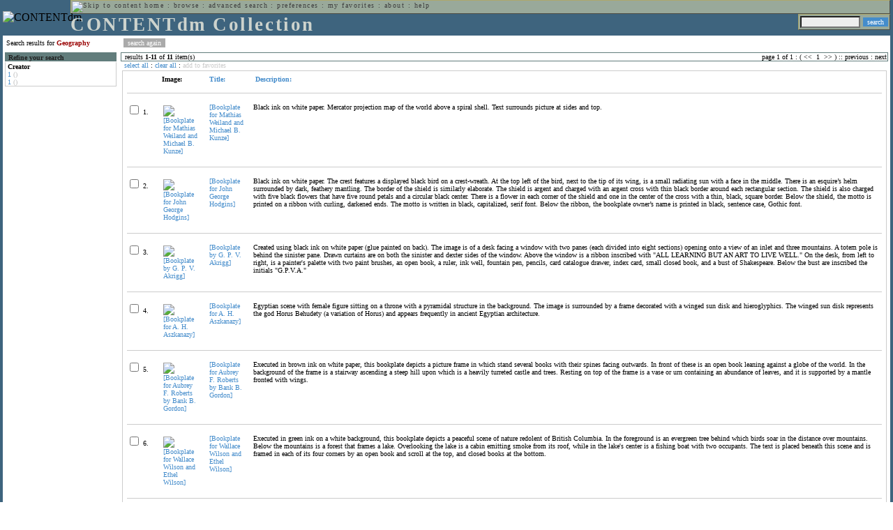

--- FILE ---
content_type: text/html; charset=UTF-8
request_url: http://cdmbackend.library.ubc.ca/cdm4/results.php?CISOOP1=any&CISOFIELD1=CISOSEARCHALL&CISOROOT=/bookplate&CISOBOX1=Geography&CISOSORT=descri%7Cf
body_size: 49254
content:

<!--   
CONTENTdm Version 5.2
(c) OCLC 2009. All Rights Reserved.
//-->



<!-- http://127.0.0.1:17779/!/search?query=+%28ft%3AGeography%29 and (za:f3 or za:"3.22.169.20")&group=$group.pa.cp<ITEM><DB>$pa</DB><KEY>$cp</KEY><SORT>$sort$same.ci.cp.b0</SORT></ITEM>&collection=/bookplate/&suggest=0&facet=1&maxfacet=10&rsum=b5:&facetinitial=b5:&rankboost=&proximity=strict&priority=normal&unanchoredphrases=1&maxres=20&firstres=0&rform=/!/null.htm //-->

<!DOCTYPE html PUBLIC "-//W3C//DTD XHTML 1.0 Transitional//EN"
        "http://www.w3.org/TR/xhtml1/DTD/xhtml1-transitional.dtd">
        
<html xmlns="http://www.w3.org/1999/xhtml" xml:lang="en" lang="en">
<head>

<meta http-equiv="content-type" content="text/html; charset=utf-8" />
<meta http-equiv="Expires" content="Mon, 26 Jul 1997 05:00:00 GMT" /> 
<meta http-equiv="Pragma" content="no-cache" />

<title>CONTENTdm Collection : Search Results</title>

<style type="text/css">
<!--

.maintext
	{
	font-family:verdana;
	font-size:65%;
	color:#000000;
	}

.maintextwhite
	{
	font-family:verdana;
	font-size:65%;
	color:#ffffff;
	}

.smalltext
	{
	color:#000000;
	font-family:verdana;
	font-size:65%;
	}
	
.headertext
	{
	font-family:geneva,verdana;
	font-size:170%;
	color:#cdd3cd;
	font-weight:bold;
	letter-spacing:1.9pt;
	}
	
.helpheading
	{
	font-family:verdana;
	font-size:140%;	
	color:#000000;
	font-weight:bold;	
	}

.helpsubheading
	{
	font-family:verdana;
	font-size:120%;	
	color:#000000;
	font-weight:bold;
	}
	
.red
	{
	font-family:verdana;
	font-size:100%;
	color:#990000;
	}

hr
	{
	color:#627d7c;
	}	
	
.copyright
	{
	font-family:verdana;
	font-size:65%;
	color:#99a99a;
	}
	
a.copyright
	{
	font-family:verdana;
	font-size:100%;
	color:#99a99a;
	text-decoration:none;
	}
	
a.copyright:hover
	{
	font-family:verdana;
	font-size:100%;
	color:#990000;
	text-decoration:none;
	}	

.offstatus
	{
	color:#333333;
	cursor:text;
	}
	
a.offstatus
	{
	color:#333333;
	cursor:text;
	}	
	
a.offstatus:hover
	{
	color:#333333;
	cursor:text;
	}
	
a
	{
	font-family:verdana;
	font-size:100%;
	color:#448ccb;
	text-decoration:none;
	}
	
a:hover
	{
	font-family:verdana;
	font-size:100%;
	color:#990000;
	text-decoration:none;
	}

.genmenu
	{
	font-family:geneva,verdana;
	font-size:65%;
	color:#404040;
	font-weight:normal;
	letter-spacing:1.1pt;
	text-decoration:none;
	}
	
a.genmenu
	{
	font-family:geneva,verdana;
	font-size:100%;
	color:#404040;
	font-weight:normal;
	letter-spacing:1.1pt;
	text-decoration:none;
	}
	
a.genmenu:hover
	{
	font-family:geneva,verdana;
	font-size:100%;
	color:#990000;
	font-weight:normal;
	letter-spacing:1.1pt;
	text-decoration:none;
	}

.submenu
	{
	font-family:verdana;
	font-size:65%;
	color:#202020;
	font-weight:normal;
	text-decoration:none;
	}
	
a.submenu
	{
	font-family:verdana;
	font-size:100%;
	color:#d9d7b9;
	font-weight:normal;
	text-decoration:none;
	}
	
a.submenu:hover
	{
	font-family:verdana;
	font-size:100%;
	color:#990000;
	font-weight:normal;
	text-decoration:none;
	}

.leftmenu
	{
	font-family:verdana;
	font-size:70%;
	color:#202020;
	font-weight:normal;
	text-decoration:none;
	}
	
a.leftmenu
	{
	font-family:verdana;
	font-size:100%;
	color:#202020;
	font-weight:normal;
	text-decoration:none;
	}
	
a.leftmenu:hover
	{
	font-family:verdana;
	font-size:100%;
	color:#990000;
	font-weight:normal;
	text-decoration:none;
	}

a.nonlink
	{
	font-family:verdana;
	font-size:100%;
	color:#000000;
	text-decoration:none;
	}

a.nonlink:hover
	{
	font-family:verdana;
	font-size:100%;
	color:#000000;
	text-decoration:none;
	}	
.asterix
	{
	color:#ff0000;
	font-family:verdana;
	font-size:90%;
	font-weight:bold;
	}
	
.tdtext
	{
	text-align:left;
	vertical-align:top;
	}
	
.tdviewtext
	{
	text-align:left;
	vertical-align:top;
	}
	
.tdimage
	{
	border:1px dashed #ffffff;
	background-color:#ffffff;
	padding:5px;
	}

.tdfavimage
	{	
	border:1px none #ffffff;
	background-color:;
	padding:5px;
	}
	
input
	{
	font-family:verdana;
	font-size:65%;
	color:#000000;
	background-color:#eeeeee;
	}
		
input.buttons
	{	
	font-family:verdana;
	font-size:65%;
	font-weight:normal;
	background-color:#aaaaaa;
	color:#ffffff;
	border-top-style:none;
	border-right-style:none;
	border-left-style:none;
	border-bottom-style:none;
	cursor:hand;
	}
	
input.searchbutton
	{	
	font-family:verdana;
	font-size:65%;
	font-weight:normal;
	background-color:#448ccb;
	color:#ffffff;
	border-top-style:none;
	border-right-style:none;
	border-left-style:none;
	border-bottom-style:none;
	cursor:hand;
	}

input.norm
	{	
	font-family:verdana;
	font-size:65%;
	font-weight:normal;
	color:#ffffff;
	border-top-style:none;
	border-right-style:none;
	border-left-style:none;
	border-bottom-style:none;
	cursor:hand;
	}

input.checkbox
	{	
	font-family:verdana;
	font-size:65%;
	font-weight:normal;
	color:#000000;
	border-top-style:none;
	border-right-style:none;
	border-left-style:none;
	border-bottom-style:none;
	cursor:hand;
	}
	
select
	{
	font-family:verdana;
	font-size:65%;
	color:#000000;
	background-color:#eeeeee;
	}
	
a.item
	{
	color:#000000;
	font-family:verdana;
	font-size:90%;
	font-weight:normal;
	text-decoration:none;
	}

a.item:hover
	{
	color:#990000;
	font-family:verdana;
	font-size:90%;
	font-weight:normal;
	text-decoration:none;
	}
	
.iframescroll
	{
	scrollbar-face-color:#627d7c;
	scrollbar-highlight-color:#ada86b;
	scrollbar-shadow-color:#ada86b;
	scrollbar-arrow-color:#ffffff;
	scrollbar-arrow-size:20px;
	scrollbar-track-color:#ffffff;
	scrollbar-darkshadow-color:#AAAAAA;
	scrollbar-3Dlight-color:#EEEEEE;
	}

.highlightbox 
{
	border: none;
	display:inline;
}

.transbox 
{
	border: 2px solid #ffff00;
	background-color:#ffff00;
	display:inline;
	filter:alpha(opacity=20);
	opacity:0.2;
	-moz-opacity:0.2;
}

input.searchboxes
	{
	font-family:verdana;
	font-size:65%;
	color:#000000;
	background-color:#eeeeee;
	width:200px;
	}

a.langlink
	{
	font-family:arial;
	font-size:65%;
	color:#dddddd;
	font-weight:bold;
	letter-spacing:1.1pt;
	text-decoration:none;
	}
	
a.langlink:hover
	{
	font-family:arial;
	font-size:65%;
	color:#ffffff;
	font-weight:bold;
	letter-spacing:1.1pt;
	text-decoration:none;
	}

.res_submenu
	{
	font-family:verdana;
	font-size:65%;
	color:#000000;
	text-decoration:none;
	}
	
a.res_submenu
	{
	color:#448ccb;
	font-size:100%;
	text-decoration:none;
	}
	
a.res_submenu:hover
	{
	color:#990000;
	font-size:100%;
	text-decoration:none;
	}
	
a.addfavoffstatus
	{
	color:#cccccc;
	cursor:text;
	}	
	
a.addfavoffstatus:hover
	{
	color:#cccccc;
	cursor:text;
	}	
//-->
</style>


<script language="JavaScript" type="text/javascript">
<!--
// php definitions assigned to javascript variables for global.js
var thisdomain = "cdmbackend.library.ubc.ca";
var error_cookies = "Cookies must be enabled for this functionality.";
var page_bgColor = "#ffffff";
var status_off = "#333333";
var status_on = "#ff0000";
var already_fav = "One or more of the items you selected has been added previously to My Favorites.";
var too_many_fav = "The items selected cannot be added. The maximum number of items in My Favorites is limited to 100. Either delete existing items from My Favorites or add fewer items.";
var prefs_saved = "Your preferences have been updated.";
var added_fav = "Items have been added to My Favorites.";
var max_fav = 100;
var pad_height = 10;
var head_height = 89;
var bot_menu = 0;
var fav_menu_width = 212;
var doc_menu_width = 216;
var doc_menu_height = 62;
//-->
</script>	  



<script language="JavaScript" type="text/javascript" src="jscripts/global.js"></script>


<script language="javascript" type="text/javascript">
<!--
document.cookie="SEARCH=dc<0>CISOSEARCHALL%3CGeography%3E;path=/";
//-->
</script>

</head>

<body marginwidth="0" topmargin="0" leftmargin="0" marginheight="0" bgcolor="#ffffff" onclick="isStatus()">

<a name="pagetopper"></a>

<table cellpadding="0" cellspacing="0" border="0" width="100%">
<tr>
	<td rowspan="20" bgcolor="#3e647e" width="2">&nbsp;</td>
	<td>


<table cellpadding="0" cellspacing="0" border="0" bgcolor="#3e647e" width="100%">
<tr>
	<td><img src="images/spacer.gif" width="1" height="2" border="0" alt="" /></td>
</tr>
<tr>
	<td>

	<table cellpadding="0" cellspacing="0" border="0" width="100%">	
	<tr>
		<td rowspan="2" nowrap="nowrap"><img src="images/logo64.gif" width="64" height="64" alt="CONTENTdm" TITLE="CONTENTdm" /><img src="images/spacer.gif" width="5" height="1" border="0" alt="" /></td>
		<td colspan="3" valign="top">



<table cellpadding="1" cellspacing="0" border="0" width="100%" bgcolor="#99a99a" title="global menu">


<form name="bell" method="get" action="/dmscripts/admin/login.exe">
	
<tr>
	<td align="left" style="border-bottom: 1px solid #4c4c45;border-left: 1px solid #ada86b;border-top: 1px solid #ada86b" nowrap="nowrap"><span class="genmenu"><a class="genmenu" href="#content" title="Skip to content"><img src="images/spacer.gif" width="1" height="1" border="0" alt="Skip to content" /></a>&nbsp;<a class="genmenu" href="/index.php" title="Home">home</a> : <a class="genmenu" href="browse.php" title="Browse">browse</a> : <a class="genmenu" href="search.php" title="Advanced Search">advanced search</a> : <a class="genmenu" href="preferences.php" title="Preferences">preferences</a> : <a class="genmenu" href="favorites.php" title="My Favorites">my favorites</a> : <a class="genmenu" href="about.php" title="About">about</a> : <a class="genmenu" href="help.php#search_results" title="Help">help</a>&nbsp;</span></td>
	<td valign="bottom" align="right" style="border-top: 1px solid #ada86b;border-bottom: 1px solid #4c4c45;border-right: 1px solid #4c4c45" nowrap="nowrap"><span class="genmenu">


	&nbsp;</span></td>

	
</tr>

</form>

</table>

		</td>
	</tr>
	<tr>
		<td valign="bottom" align="left" width="90%"><span class="headertext">CONTENTdm Collection</span></td>
		<td><img src="images/spacer.gif" width="1" height="48" border="0" alt="" /></td>
		<td valign="top" align="right">		

		<table cellpadding="0" cellspacing="0" border="0" bgcolor="#3e647e" align="right">
		<tr>
			<td align="right">
			
			<table cellpadding="2" cellspacing="0" border="0" bgcolor="#99a99a">		

			<form name="simplesearchform" method="get" action="results.php" onsubmit="javascript:if(document.simplesearchform.CISOBOX1.value==''){alert('Enter a valid search term.');return false;}else{dmTextCookie(document.simplesearchform.CISOBOX1);return true;}">

			<tr>
				<td nowrap="nowrap" style="border-left: 1px solid #ada86b;border-top: 1px solid #ada86b;border-bottom: 1px solid #4c4c45"><input type="hidden" name="CISOOP1" value="any" /><input type="text" value="" name="CISOBOX1" size="12" title="simple search field" /><input type="hidden" name="CISOFIELD1" value="CISOSEARCHALL" /><input type="hidden" name="CISOROOT" value="all" /></td><td style="border-top: 1px solid #ada86b;border-right: 1px solid #4c4c45;border-bottom: 1px solid #4c4c45"><input type="submit" value="search" title="Search" class="searchbutton" /></td>
			</tr>

			</form>		

			</table>
		
			</td>
		</tr>
		
		
		
		</table>
		
		</td>
	</tr>
	</table>
	
	</td>
</tr>
<tr>
	<td><img src="images/spacer.gif" width="1" height="2" border="0" alt="" /></td>
</tr>
</table>

	</td>
	<td rowspan="20" bgcolor="#3e647e" width="2">&nbsp;</td>
</tr>

<tr>
	<td valign="top" align="left">
	
	<a name="content"></a>

	<table cellpadding="0" cellspacing="0" border="0" width="100%">
	<tr>
		<td align="left" valign="top">

<!-- +++++++ >>> start content here +++++++ //-->
<!-- +++++++ >>> start content here +++++++ //-->
<!-- +++++++ >>> start content here +++++++ //-->


<table cellpadding="0" cellspacing="0" border="0" width="100%">
<tr>
	<td colspan="3"><img src="images/spacer.gif" width="1" height="5" border="0" alt="" /></td>
</tr>
<tr>
	<td align="left" nowrap="nowrap" style="padding-right:10px;padding-left:5px"><span class="maintext">Search results for	
	<span class="red"><b>Geography</b></span>	
	</span></td>
	<td align="left" nowrap="nowrap" style="padding-bottom:3px">&nbsp;<input type="button" value="search again" title="Search again" class="buttons" onclick="location.href='search.php?CISOROOT=/bookplate'" />&nbsp;</td>
	<td align="right" width="80%"><span class="maintext"></span></td>
</tr>
	<tr>
		<td colspan="3"><img src="images/spacer.gif" width="1" height="3" border="0" alt="" /></td>
	</tr>
</table>


<table cellpadding="3" cellspacing="0" border="0" width="100%">
<tr>


	<td align="left" valign="top" width="160">
	
	<table cellpadding="0" cellspacing="0" border="0" width="100%" style="border-top: 2px solid #627d7c">
<tr bgcolor="#627d7c">
	<td align="left" width="5"><img src="images/spacer.gif" width="5" height="18" alt="" /></td>
	<td align="left" nowrap="nowrap"><span class="submenu"><b>Refine your search</b></span></td>	
</tr>

<tr>
	<td align="left" valign="top" colspan="2" style="padding-left:3px;border-top: 2px solid #ffffff;border-left: 1px solid #cccccc;border-right: 1px solid #cccccc;border-bottom: 1px solid #cccccc"><span class="maintext">
		
<b>Creator</b><br><a href="results.php?CISOOP1=any&CISOBOX1=Geography&CISOFIELD1=CISOSEARCHALL&CISOOP2=all&CISOBOX2=1&CISOFIELD2=creato&CISOROOT=/bookplate&t=s" title="1">1</a> <span style="color:#bbbbbb">()</span><br><a href="results.php?CISOOP1=any&CISOBOX1=Geography&CISOFIELD1=CISOSEARCHALL&CISOOP2=all&CISOBOX2=1&CISOFIELD2=creato&CISOROOT=/bookplate&t=s" title="1">1</a> <span style="color:#bbbbbb">()</span>		
	</span></td>
</tr>
</table>
	


	<br /><img src="images/spacer.gif" width="160" height="1" border="0" alt="" />
	</td>
	

	<td align="left" valign="top">
	
	<table cellpadding="0" cellspacing="0" border="0" width="100%" bgcolor="#ffffff">
<tr>
	<td align="left" style="border-top: 1px solid #627d7c;border-bottom: 1px solid #627d7c;border-left: 1px solid #627d7c" width="5"><img src="images/spacer.gif" width="5" height="18" alt="" /></td>
	<td align="left" style="border-top: 1px solid #627d7c;border-bottom: 1px solid #627d7c" nowrap="nowrap" width="70%"><span class="res_submenu">results <b>1</b>-<b>11</b> of <b>11</b> item(s)&nbsp;</span></td>
	<td align="right" style="border-top: 1px solid #627d7c;border-bottom: 1px solid #627d7c" nowrap="nowrap"><span class="res_submenu">

page 1 of 1 : ( <span class="res_offstatus"><<</span> &#160;1&#160; <span class="res_offstatus">>></span> ) ::  <span class="res_offstatus">previous</span> : <span class="res_offstatus">next</span>

	</span></td>
	<td align="left" style="border-top: 1px solid #627d7c;border-bottom: 1px solid #627d7c;border-right: 1px solid #627d7c"><img src="images/spacer.gif" width="5" height="18" alt="" /></td>	
</tr>
</table>	<table cellpadding="0" cellspacing="0" border="0" width="100%">
<tr>
	<td align="left" width="5"><img src="images/spacer.gif" width="5" height="28" alt="" /></td>
	<td align="left" nowrap="nowrap"><span class="maintext">
	
	<a href="javascript:checkAll()" title="Select all items">select all</a> : <a href="javascript:clearAll()" title="Clear all items">clear all</a> :	
	<a id="adfav[1]" class="addfavoffstatus" href="javascript:addItemsFav(document.searchResultsForm)" title="Add item(s) to My Favorites">
	add to favorites</a></span></td>

	<td align="right"><span class="maintext"></span></td>	
</tr>
</table>	
<table cellpadding="2" cellspacing="0" border="0" width="100%">
<tr>
	<td align="left" valign="top">

	<table cellpadding="3" cellspacing="0" border="0" width="100%">
	<tr>
		<td align="left" valign="top" style="border: 1px solid #cccccc">

		<table cellpadding="3" cellspacing="0" border="0" width="100%" summary="Search results for">

		<form name="searchResultsForm">

		<input type="hidden" name="act" value="addtofav" />

<tr>
		<th class="tdtext"><span class="maintext">&nbsp;</span></th><th class="tdtext" style="border-left: 8px solid #ffffff"><span class="maintext">Image:</span></th><th class="tdtext" nowrap="nowrap" style="border-left: 8px solid #ffffff"><span class="maintext"> <a href="/cdm4/results.php?CISOOP1=any&CISOFIELD1=CISOSEARCHALL&CISOROOT=/bookplate&CISOBOX1=Geography&CISOSORT=title|f" title="Sort by Title"> Title:</a></span></th><th class="tdtext" nowrap="nowrap" style="border-left: 8px solid #ffffff"><span class="maintext"> <a href="/cdm4/results.php?CISOOP1=any&CISOFIELD1=CISOSEARCHALL&CISOROOT=/bookplate&CISOBOX1=Geography&CISOSORT=descri|r" title="Reverse sort by Description"><img src="/cdm4/images/up_arrow.gif" width="9" height="9" border="0" alt="" /> Description:</a></span></th></tr>
		<tr>
			<td colspan="4"><hr noshade size="1" color=#cccccc></td></tr><tr>
		<td class="tdtext" nowrap="nowrap"><input type="checkbox" name="chk[]" value="/bookplate|256" title="[Bookplate for Mathias Weiland and Michael B. Kunze] " /><span class="maintext"> 1. </span></td><td class="tdimage" align="left" style="border-left: 8px solid #ffffff"><span class="maintext"><a href="item_viewer.php?CISOROOT=/bookplate&CISOPTR=256&CISOBOX=1&REC=1" title="[Bookplate for Mathias Weiland and Michael B. Kunze] " onclick="dmSessCookie('refer','http%3A%2F%2Fcdmbackend.library.ubc.ca%2Fcdm4%2Fresults.php%3FCISOOP1%3Dany%26CISOFIELD1%3DCISOSEARCHALL%26CISOROOT%3D%2Fbookplate%26CISOBOX1%3DGeography%26CISOSORT%3Ddescri%257Cf%26QUY%3D11%2C%7C%2Fbookplate+256+jpg+-1%7C%2Fbookplate+1177+jp2+-1%7C%2Fbookplate+61+jpg+-1%7C%2Fbookplate+146+jpg+-1%7C%2Fbookplate+213+jpg+-1%7C%2Fbookplate+248+jpg+-1%7C%2Fbookplate+865+jpg+-1%7C%2Fbookplate+161+jpg+-1%7C%2Fbookplate+204+jpg+-1%7C%2Fbookplate+203+jpg+-1%7C%2Fbookplate+814+jpg+-1');dmSessCookie('DMDOCSTAT','CISOROOT=/bookplate')" target="_top"><img src="/cgi-bin/thumbnail.exe?CISOROOT=/bookplate&CISOPTR=256" width="80" height="75" border="0" alt="[Bookplate for Mathias Weiland and Michael B. Kunze] " title="[Bookplate for Mathias Weiland and Michael B. Kunze] " /></a></span></td><td class="tdtext" style="border-left: 8px solid #ffffff"><span class="maintext"><a href="item_viewer.php?CISOROOT=/bookplate&CISOPTR=256&CISOBOX=1&REC=1" title="[Bookplate for Mathias Weiland and Michael B. Kunze] " onclick="dmSessCookie('refer','http%3A%2F%2Fcdmbackend.library.ubc.ca%2Fcdm4%2Fresults.php%3FCISOOP1%3Dany%26CISOFIELD1%3DCISOSEARCHALL%26CISOROOT%3D%2Fbookplate%26CISOBOX1%3DGeography%26CISOSORT%3Ddescri%257Cf%26QUY%3D11%2C%7C%2Fbookplate+256+jpg+-1%7C%2Fbookplate+1177+jp2+-1%7C%2Fbookplate+61+jpg+-1%7C%2Fbookplate+146+jpg+-1%7C%2Fbookplate+213+jpg+-1%7C%2Fbookplate+248+jpg+-1%7C%2Fbookplate+865+jpg+-1%7C%2Fbookplate+161+jpg+-1%7C%2Fbookplate+204+jpg+-1%7C%2Fbookplate+203+jpg+-1%7C%2Fbookplate+814+jpg+-1');dmSessCookie('DMDOCSTAT','CISOROOT=/bookplate')" target="_top">[Bookplate for Mathias Weiland and Michael B. Kunze] </a></span></td><td class="tdtext" style="border-left: 8px solid #ffffff"><span class="maintext">Black ink on white paper. Mercator projection map of the world above a spiral shell. Text surrounds picture at sides and top. </span></td></tr>
				<tr>
					<td colspan="4"><hr noshade size="1" color=#cccccc></td>
				</tr><tr>
		<td class="tdtext" nowrap="nowrap"><input type="checkbox" name="chk[]" value="/bookplate|1177" title="[Bookplate for John George Hodgins] " /><span class="maintext"> 2. </span></td><td class="tdimage" align="left" style="border-left: 8px solid #ffffff"><span class="maintext"><a href="item_viewer.php?CISOROOT=/bookplate&CISOPTR=1177&CISOBOX=1&REC=2" title="[Bookplate for John George Hodgins] " onclick="dmSessCookie('refer','http%3A%2F%2Fcdmbackend.library.ubc.ca%2Fcdm4%2Fresults.php%3FCISOOP1%3Dany%26CISOFIELD1%3DCISOSEARCHALL%26CISOROOT%3D%2Fbookplate%26CISOBOX1%3DGeography%26CISOSORT%3Ddescri%257Cf%26QUY%3D11%2C%7C%2Fbookplate+256+jpg+-1%7C%2Fbookplate+1177+jp2+-1%7C%2Fbookplate+61+jpg+-1%7C%2Fbookplate+146+jpg+-1%7C%2Fbookplate+213+jpg+-1%7C%2Fbookplate+248+jpg+-1%7C%2Fbookplate+865+jpg+-1%7C%2Fbookplate+161+jpg+-1%7C%2Fbookplate+204+jpg+-1%7C%2Fbookplate+203+jpg+-1%7C%2Fbookplate+814+jpg+-1');dmSessCookie('DMDOCSTAT','CISOROOT=/bookplate')" target="_top"><img src="/cgi-bin/thumbnail.exe?CISOROOT=/bookplate&CISOPTR=1177" width="58" height="80" border="0" alt="[Bookplate for John George Hodgins] " title="[Bookplate for John George Hodgins] " /></a></span></td><td class="tdtext" style="border-left: 8px solid #ffffff"><span class="maintext"><a href="item_viewer.php?CISOROOT=/bookplate&CISOPTR=1177&CISOBOX=1&REC=2" title="[Bookplate for John George Hodgins] " onclick="dmSessCookie('refer','http%3A%2F%2Fcdmbackend.library.ubc.ca%2Fcdm4%2Fresults.php%3FCISOOP1%3Dany%26CISOFIELD1%3DCISOSEARCHALL%26CISOROOT%3D%2Fbookplate%26CISOBOX1%3DGeography%26CISOSORT%3Ddescri%257Cf%26QUY%3D11%2C%7C%2Fbookplate+256+jpg+-1%7C%2Fbookplate+1177+jp2+-1%7C%2Fbookplate+61+jpg+-1%7C%2Fbookplate+146+jpg+-1%7C%2Fbookplate+213+jpg+-1%7C%2Fbookplate+248+jpg+-1%7C%2Fbookplate+865+jpg+-1%7C%2Fbookplate+161+jpg+-1%7C%2Fbookplate+204+jpg+-1%7C%2Fbookplate+203+jpg+-1%7C%2Fbookplate+814+jpg+-1');dmSessCookie('DMDOCSTAT','CISOROOT=/bookplate')" target="_top">[Bookplate for John George Hodgins] </a></span></td><td class="tdtext" style="border-left: 8px solid #ffffff"><span class="maintext">Black ink on white paper. The crest features a displayed black bird on a crest-wreath. At the top left of the bird, next to the tip of its wing, is a small radiating sun with a face in the middle. There is an esquire’s helm surrounded by dark, feathery mantling. The border of the shield is similarly elaborate. The shield is argent and charged with an argent cross with thin black border around each rectangular section. The shield is also charged with five black flowers that have five round petals and a circular black center. There is a flower in each corner of the shield and one in the center of the cross with a thin, black, square border. Below the shield, the motto is printed on a ribbon with curling, darkened ends. The motto is written in black, capitalized, serif font. Below the ribbon, the bookplate owner’s name is printed in black, sentence case, Gothic font. </span></td></tr>
				<tr>
					<td colspan="4"><hr noshade size="1" color=#cccccc></td>
				</tr><tr>
		<td class="tdtext" nowrap="nowrap"><input type="checkbox" name="chk[]" value="/bookplate|61" title="[Bookplate by G. P. V. Akrigg] " /><span class="maintext"> 3. </span></td><td class="tdimage" align="left" style="border-left: 8px solid #ffffff"><span class="maintext"><a href="item_viewer.php?CISOROOT=/bookplate&CISOPTR=61&CISOBOX=1&REC=3" title="[Bookplate by G. P. V. Akrigg] " onclick="dmSessCookie('refer','http%3A%2F%2Fcdmbackend.library.ubc.ca%2Fcdm4%2Fresults.php%3FCISOOP1%3Dany%26CISOFIELD1%3DCISOSEARCHALL%26CISOROOT%3D%2Fbookplate%26CISOBOX1%3DGeography%26CISOSORT%3Ddescri%257Cf%26QUY%3D11%2C%7C%2Fbookplate+256+jpg+-1%7C%2Fbookplate+1177+jp2+-1%7C%2Fbookplate+61+jpg+-1%7C%2Fbookplate+146+jpg+-1%7C%2Fbookplate+213+jpg+-1%7C%2Fbookplate+248+jpg+-1%7C%2Fbookplate+865+jpg+-1%7C%2Fbookplate+161+jpg+-1%7C%2Fbookplate+204+jpg+-1%7C%2Fbookplate+203+jpg+-1%7C%2Fbookplate+814+jpg+-1');dmSessCookie('DMDOCSTAT','CISOROOT=/bookplate')" target="_top"><img src="/cgi-bin/thumbnail.exe?CISOROOT=/bookplate&CISOPTR=61" width="57" height="80" border="0" alt="[Bookplate by G. P. V. Akrigg] " title="[Bookplate by G. P. V. Akrigg] " /></a></span></td><td class="tdtext" style="border-left: 8px solid #ffffff"><span class="maintext"><a href="item_viewer.php?CISOROOT=/bookplate&CISOPTR=61&CISOBOX=1&REC=3" title="[Bookplate by G. P. V. Akrigg] " onclick="dmSessCookie('refer','http%3A%2F%2Fcdmbackend.library.ubc.ca%2Fcdm4%2Fresults.php%3FCISOOP1%3Dany%26CISOFIELD1%3DCISOSEARCHALL%26CISOROOT%3D%2Fbookplate%26CISOBOX1%3DGeography%26CISOSORT%3Ddescri%257Cf%26QUY%3D11%2C%7C%2Fbookplate+256+jpg+-1%7C%2Fbookplate+1177+jp2+-1%7C%2Fbookplate+61+jpg+-1%7C%2Fbookplate+146+jpg+-1%7C%2Fbookplate+213+jpg+-1%7C%2Fbookplate+248+jpg+-1%7C%2Fbookplate+865+jpg+-1%7C%2Fbookplate+161+jpg+-1%7C%2Fbookplate+204+jpg+-1%7C%2Fbookplate+203+jpg+-1%7C%2Fbookplate+814+jpg+-1');dmSessCookie('DMDOCSTAT','CISOROOT=/bookplate')" target="_top">[Bookplate by G. P. V. Akrigg] </a></span></td><td class="tdtext" style="border-left: 8px solid #ffffff"><span class="maintext">Created using black ink on white paper (glue painted on back). The image is of a desk facing a window with two panes (each divided into eight sections) opening onto a view of an inlet and three mountains. A totem pole is behind the sinister pane. Drawn curtains are on both the sinister and dexter sides of the window. Above the window is a ribbon inscribed with "ALL LEARNING BUT AN ART TO LIVE WELL." On the desk, from left to right, is a painter's palette with two paint brushes, an open book, a ruler, ink well, fountain pen, pencils, card catalogue drawer, index card, small closed book, and a bust of Shakespeare. Below the bust are inscribed the initials "G.P.V.A." </span></td></tr>
				<tr>
					<td colspan="4"><hr noshade size="1" color=#cccccc></td>
				</tr><tr>
		<td class="tdtext" nowrap="nowrap"><input type="checkbox" name="chk[]" value="/bookplate|146" title="[Bookplate for A. H. Aszkanazy] " /><span class="maintext"> 4. </span></td><td class="tdimage" align="left" style="border-left: 8px solid #ffffff"><span class="maintext"><a href="item_viewer.php?CISOROOT=/bookplate&CISOPTR=146&CISOBOX=1&REC=4" title="[Bookplate for A. H. Aszkanazy] " onclick="dmSessCookie('refer','http%3A%2F%2Fcdmbackend.library.ubc.ca%2Fcdm4%2Fresults.php%3FCISOOP1%3Dany%26CISOFIELD1%3DCISOSEARCHALL%26CISOROOT%3D%2Fbookplate%26CISOBOX1%3DGeography%26CISOSORT%3Ddescri%257Cf%26QUY%3D11%2C%7C%2Fbookplate+256+jpg+-1%7C%2Fbookplate+1177+jp2+-1%7C%2Fbookplate+61+jpg+-1%7C%2Fbookplate+146+jpg+-1%7C%2Fbookplate+213+jpg+-1%7C%2Fbookplate+248+jpg+-1%7C%2Fbookplate+865+jpg+-1%7C%2Fbookplate+161+jpg+-1%7C%2Fbookplate+204+jpg+-1%7C%2Fbookplate+203+jpg+-1%7C%2Fbookplate+814+jpg+-1');dmSessCookie('DMDOCSTAT','CISOROOT=/bookplate')" target="_top"><img src="/cgi-bin/thumbnail.exe?CISOROOT=/bookplate&CISOPTR=146" width="69" height="80" border="0" alt="[Bookplate for A. H. Aszkanazy] " title="[Bookplate for A. H. Aszkanazy] " /></a></span></td><td class="tdtext" style="border-left: 8px solid #ffffff"><span class="maintext"><a href="item_viewer.php?CISOROOT=/bookplate&CISOPTR=146&CISOBOX=1&REC=4" title="[Bookplate for A. H. Aszkanazy] " onclick="dmSessCookie('refer','http%3A%2F%2Fcdmbackend.library.ubc.ca%2Fcdm4%2Fresults.php%3FCISOOP1%3Dany%26CISOFIELD1%3DCISOSEARCHALL%26CISOROOT%3D%2Fbookplate%26CISOBOX1%3DGeography%26CISOSORT%3Ddescri%257Cf%26QUY%3D11%2C%7C%2Fbookplate+256+jpg+-1%7C%2Fbookplate+1177+jp2+-1%7C%2Fbookplate+61+jpg+-1%7C%2Fbookplate+146+jpg+-1%7C%2Fbookplate+213+jpg+-1%7C%2Fbookplate+248+jpg+-1%7C%2Fbookplate+865+jpg+-1%7C%2Fbookplate+161+jpg+-1%7C%2Fbookplate+204+jpg+-1%7C%2Fbookplate+203+jpg+-1%7C%2Fbookplate+814+jpg+-1');dmSessCookie('DMDOCSTAT','CISOROOT=/bookplate')" target="_top">[Bookplate for A. H. Aszkanazy] </a></span></td><td class="tdtext" style="border-left: 8px solid #ffffff"><span class="maintext">Egyptian scene with female figure sitting on a throne with a pyramidal structure in the background. The image is surrounded by a frame decorated with a winged sun disk and hieroglyphics. The winged sun disk represents the god Horus Behudety (a variation of Horus) and appears frequently in ancient Egyptian architecture. </span></td></tr>
				<tr>
					<td colspan="4"><hr noshade size="1" color=#cccccc></td>
				</tr><tr>
		<td class="tdtext" nowrap="nowrap"><input type="checkbox" name="chk[]" value="/bookplate|213" title="[Bookplate for Aubrey F. Roberts by Bank B. Gordon] " /><span class="maintext"> 5. </span></td><td class="tdimage" align="left" style="border-left: 8px solid #ffffff"><span class="maintext"><a href="item_viewer.php?CISOROOT=/bookplate&CISOPTR=213&CISOBOX=1&REC=5" title="[Bookplate for Aubrey F. Roberts by Bank B. Gordon] " onclick="dmSessCookie('refer','http%3A%2F%2Fcdmbackend.library.ubc.ca%2Fcdm4%2Fresults.php%3FCISOOP1%3Dany%26CISOFIELD1%3DCISOSEARCHALL%26CISOROOT%3D%2Fbookplate%26CISOBOX1%3DGeography%26CISOSORT%3Ddescri%257Cf%26QUY%3D11%2C%7C%2Fbookplate+256+jpg+-1%7C%2Fbookplate+1177+jp2+-1%7C%2Fbookplate+61+jpg+-1%7C%2Fbookplate+146+jpg+-1%7C%2Fbookplate+213+jpg+-1%7C%2Fbookplate+248+jpg+-1%7C%2Fbookplate+865+jpg+-1%7C%2Fbookplate+161+jpg+-1%7C%2Fbookplate+204+jpg+-1%7C%2Fbookplate+203+jpg+-1%7C%2Fbookplate+814+jpg+-1');dmSessCookie('DMDOCSTAT','CISOROOT=/bookplate')" target="_top"><img src="/cgi-bin/thumbnail.exe?CISOROOT=/bookplate&CISOPTR=213" width="56" height="80" border="0" alt="[Bookplate for Aubrey F. Roberts by Bank B. Gordon] " title="[Bookplate for Aubrey F. Roberts by Bank B. Gordon] " /></a></span></td><td class="tdtext" style="border-left: 8px solid #ffffff"><span class="maintext"><a href="item_viewer.php?CISOROOT=/bookplate&CISOPTR=213&CISOBOX=1&REC=5" title="[Bookplate for Aubrey F. Roberts by Bank B. Gordon] " onclick="dmSessCookie('refer','http%3A%2F%2Fcdmbackend.library.ubc.ca%2Fcdm4%2Fresults.php%3FCISOOP1%3Dany%26CISOFIELD1%3DCISOSEARCHALL%26CISOROOT%3D%2Fbookplate%26CISOBOX1%3DGeography%26CISOSORT%3Ddescri%257Cf%26QUY%3D11%2C%7C%2Fbookplate+256+jpg+-1%7C%2Fbookplate+1177+jp2+-1%7C%2Fbookplate+61+jpg+-1%7C%2Fbookplate+146+jpg+-1%7C%2Fbookplate+213+jpg+-1%7C%2Fbookplate+248+jpg+-1%7C%2Fbookplate+865+jpg+-1%7C%2Fbookplate+161+jpg+-1%7C%2Fbookplate+204+jpg+-1%7C%2Fbookplate+203+jpg+-1%7C%2Fbookplate+814+jpg+-1');dmSessCookie('DMDOCSTAT','CISOROOT=/bookplate')" target="_top">[Bookplate for Aubrey F. Roberts by Bank B. Gordon] </a></span></td><td class="tdtext" style="border-left: 8px solid #ffffff"><span class="maintext">Executed in brown ink on white paper, this bookplate depicts a picture frame in which stand several books with their spines facing outwards. In front of these is an open book leaning against a globe of the world. In the background of the frame is a stairway ascending a steep hill upon which is a heavily turreted castle and trees. Resting on top of the frame is a vase or urn containing an abundance of leaves, and it is supported by a mantle fronted with wings. </span></td></tr>
				<tr>
					<td colspan="4"><hr noshade size="1" color=#cccccc></td>
				</tr><tr>
		<td class="tdtext" nowrap="nowrap"><input type="checkbox" name="chk[]" value="/bookplate|248" title="[Bookplate for Wallace Wilson and Ethel Wilson] " /><span class="maintext"> 6. </span></td><td class="tdimage" align="left" style="border-left: 8px solid #ffffff"><span class="maintext"><a href="item_viewer.php?CISOROOT=/bookplate&CISOPTR=248&CISOBOX=1&REC=6" title="[Bookplate for Wallace Wilson and Ethel Wilson] " onclick="dmSessCookie('refer','http%3A%2F%2Fcdmbackend.library.ubc.ca%2Fcdm4%2Fresults.php%3FCISOOP1%3Dany%26CISOFIELD1%3DCISOSEARCHALL%26CISOROOT%3D%2Fbookplate%26CISOBOX1%3DGeography%26CISOSORT%3Ddescri%257Cf%26QUY%3D11%2C%7C%2Fbookplate+256+jpg+-1%7C%2Fbookplate+1177+jp2+-1%7C%2Fbookplate+61+jpg+-1%7C%2Fbookplate+146+jpg+-1%7C%2Fbookplate+213+jpg+-1%7C%2Fbookplate+248+jpg+-1%7C%2Fbookplate+865+jpg+-1%7C%2Fbookplate+161+jpg+-1%7C%2Fbookplate+204+jpg+-1%7C%2Fbookplate+203+jpg+-1%7C%2Fbookplate+814+jpg+-1');dmSessCookie('DMDOCSTAT','CISOROOT=/bookplate')" target="_top"><img src="/cgi-bin/thumbnail.exe?CISOROOT=/bookplate&CISOPTR=248" width="51" height="80" border="0" alt="[Bookplate for Wallace Wilson and Ethel Wilson] " title="[Bookplate for Wallace Wilson and Ethel Wilson] " /></a></span></td><td class="tdtext" style="border-left: 8px solid #ffffff"><span class="maintext"><a href="item_viewer.php?CISOROOT=/bookplate&CISOPTR=248&CISOBOX=1&REC=6" title="[Bookplate for Wallace Wilson and Ethel Wilson] " onclick="dmSessCookie('refer','http%3A%2F%2Fcdmbackend.library.ubc.ca%2Fcdm4%2Fresults.php%3FCISOOP1%3Dany%26CISOFIELD1%3DCISOSEARCHALL%26CISOROOT%3D%2Fbookplate%26CISOBOX1%3DGeography%26CISOSORT%3Ddescri%257Cf%26QUY%3D11%2C%7C%2Fbookplate+256+jpg+-1%7C%2Fbookplate+1177+jp2+-1%7C%2Fbookplate+61+jpg+-1%7C%2Fbookplate+146+jpg+-1%7C%2Fbookplate+213+jpg+-1%7C%2Fbookplate+248+jpg+-1%7C%2Fbookplate+865+jpg+-1%7C%2Fbookplate+161+jpg+-1%7C%2Fbookplate+204+jpg+-1%7C%2Fbookplate+203+jpg+-1%7C%2Fbookplate+814+jpg+-1');dmSessCookie('DMDOCSTAT','CISOROOT=/bookplate')" target="_top">[Bookplate for Wallace Wilson and Ethel Wilson] </a></span></td><td class="tdtext" style="border-left: 8px solid #ffffff"><span class="maintext">Executed in green ink on a white background, this bookplate depicts a peaceful scene of nature redolent of British Columbia. In the foreground is an evergreen tree behind which birds soar in the distance over mountains. Below the mountains is a forest that frames a lake. Overlooking the lake is a cabin emitting smoke from its roof, while in the lake's center is a fishing boat with two occupants. The text is placed beneath this scene and is framed in each of its four corners by an open book and scroll at the top, and closed books at the bottom. </span></td></tr>
				<tr>
					<td colspan="4"><hr noshade size="1" color=#cccccc></td>
				</tr><tr>
		<td class="tdtext" nowrap="nowrap"><input type="checkbox" name="chk[]" value="/bookplate|865" title="[Bookplate for Gerald Lynham Porte Grant-Suttie] " /><span class="maintext"> 7. </span></td><td class="tdimage" align="left" style="border-left: 8px solid #ffffff"><span class="maintext"><a href="item_viewer.php?CISOROOT=/bookplate&CISOPTR=865&CISOBOX=1&REC=7" title="[Bookplate for Gerald Lynham Porte Grant-Suttie] " onclick="dmSessCookie('refer','http%3A%2F%2Fcdmbackend.library.ubc.ca%2Fcdm4%2Fresults.php%3FCISOOP1%3Dany%26CISOFIELD1%3DCISOSEARCHALL%26CISOROOT%3D%2Fbookplate%26CISOBOX1%3DGeography%26CISOSORT%3Ddescri%257Cf%26QUY%3D11%2C%7C%2Fbookplate+256+jpg+-1%7C%2Fbookplate+1177+jp2+-1%7C%2Fbookplate+61+jpg+-1%7C%2Fbookplate+146+jpg+-1%7C%2Fbookplate+213+jpg+-1%7C%2Fbookplate+248+jpg+-1%7C%2Fbookplate+865+jpg+-1%7C%2Fbookplate+161+jpg+-1%7C%2Fbookplate+204+jpg+-1%7C%2Fbookplate+203+jpg+-1%7C%2Fbookplate+814+jpg+-1');dmSessCookie('DMDOCSTAT','CISOROOT=/bookplate')" target="_top"><img src="/cgi-bin/thumbnail.exe?CISOROOT=/bookplate&CISOPTR=865" width="55" height="80" border="0" alt="[Bookplate for Gerald Lynham Porte Grant-Suttie] " title="[Bookplate for Gerald Lynham Porte Grant-Suttie] " /></a></span></td><td class="tdtext" style="border-left: 8px solid #ffffff"><span class="maintext"><a href="item_viewer.php?CISOROOT=/bookplate&CISOPTR=865&CISOBOX=1&REC=7" title="[Bookplate for Gerald Lynham Porte Grant-Suttie] " onclick="dmSessCookie('refer','http%3A%2F%2Fcdmbackend.library.ubc.ca%2Fcdm4%2Fresults.php%3FCISOOP1%3Dany%26CISOFIELD1%3DCISOSEARCHALL%26CISOROOT%3D%2Fbookplate%26CISOBOX1%3DGeography%26CISOSORT%3Ddescri%257Cf%26QUY%3D11%2C%7C%2Fbookplate+256+jpg+-1%7C%2Fbookplate+1177+jp2+-1%7C%2Fbookplate+61+jpg+-1%7C%2Fbookplate+146+jpg+-1%7C%2Fbookplate+213+jpg+-1%7C%2Fbookplate+248+jpg+-1%7C%2Fbookplate+865+jpg+-1%7C%2Fbookplate+161+jpg+-1%7C%2Fbookplate+204+jpg+-1%7C%2Fbookplate+203+jpg+-1%7C%2Fbookplate+814+jpg+-1');dmSessCookie('DMDOCSTAT','CISOROOT=/bookplate')" target="_top">[Bookplate for Gerald Lynham Porte Grant-Suttie] </a></span></td><td class="tdtext" style="border-left: 8px solid #ffffff"><span class="maintext">In black ink on white paper, this bookplate consists of a shield Azure (blue), three eagles displayed two over one, a chief, Or (gold), a demi-lion rampant queue fourche. Issuing out of a Crown Vallary, the crest of a demi-lion rampant queue fourche and holding in the forepaws a star of seven points. Below the escutcheon, a banner bears the motto 'VINCIT QUI POSSE CREDIT' [Latin = He who believes that he can, succeeds]. </span></td></tr>
				<tr>
					<td colspan="4"><hr noshade size="1" color=#cccccc></td>
				</tr><tr>
		<td class="tdtext" nowrap="nowrap"><input type="checkbox" name="chk[]" value="/bookplate|161" title="[Bookplate for Charles Hughes] " /><span class="maintext"> 8. </span></td><td class="tdimage" align="left" style="border-left: 8px solid #ffffff"><span class="maintext"><a href="item_viewer.php?CISOROOT=/bookplate&CISOPTR=161&CISOBOX=1&REC=8" title="[Bookplate for Charles Hughes] " onclick="dmSessCookie('refer','http%3A%2F%2Fcdmbackend.library.ubc.ca%2Fcdm4%2Fresults.php%3FCISOOP1%3Dany%26CISOFIELD1%3DCISOSEARCHALL%26CISOROOT%3D%2Fbookplate%26CISOBOX1%3DGeography%26CISOSORT%3Ddescri%257Cf%26QUY%3D11%2C%7C%2Fbookplate+256+jpg+-1%7C%2Fbookplate+1177+jp2+-1%7C%2Fbookplate+61+jpg+-1%7C%2Fbookplate+146+jpg+-1%7C%2Fbookplate+213+jpg+-1%7C%2Fbookplate+248+jpg+-1%7C%2Fbookplate+865+jpg+-1%7C%2Fbookplate+161+jpg+-1%7C%2Fbookplate+204+jpg+-1%7C%2Fbookplate+203+jpg+-1%7C%2Fbookplate+814+jpg+-1');dmSessCookie('DMDOCSTAT','CISOROOT=/bookplate')" target="_top"><img src="/cgi-bin/thumbnail.exe?CISOROOT=/bookplate&CISOPTR=161" width="59" height="80" border="0" alt="[Bookplate for Charles Hughes] " title="[Bookplate for Charles Hughes] " /></a></span></td><td class="tdtext" style="border-left: 8px solid #ffffff"><span class="maintext"><a href="item_viewer.php?CISOROOT=/bookplate&CISOPTR=161&CISOBOX=1&REC=8" title="[Bookplate for Charles Hughes] " onclick="dmSessCookie('refer','http%3A%2F%2Fcdmbackend.library.ubc.ca%2Fcdm4%2Fresults.php%3FCISOOP1%3Dany%26CISOFIELD1%3DCISOSEARCHALL%26CISOROOT%3D%2Fbookplate%26CISOBOX1%3DGeography%26CISOSORT%3Ddescri%257Cf%26QUY%3D11%2C%7C%2Fbookplate+256+jpg+-1%7C%2Fbookplate+1177+jp2+-1%7C%2Fbookplate+61+jpg+-1%7C%2Fbookplate+146+jpg+-1%7C%2Fbookplate+213+jpg+-1%7C%2Fbookplate+248+jpg+-1%7C%2Fbookplate+865+jpg+-1%7C%2Fbookplate+161+jpg+-1%7C%2Fbookplate+204+jpg+-1%7C%2Fbookplate+203+jpg+-1%7C%2Fbookplate+814+jpg+-1');dmSessCookie('DMDOCSTAT','CISOROOT=/bookplate')" target="_top">[Bookplate for Charles Hughes] </a></span></td><td class="tdtext" style="border-left: 8px solid #ffffff"><span class="maintext">Pictorial bookplate. Portrays England and Ireland surrounded by frame of lions and kangaroos. </span></td></tr>
				<tr>
					<td colspan="4"><hr noshade size="1" color=#cccccc></td>
				</tr><tr>
		<td class="tdtext" nowrap="nowrap"><input type="checkbox" name="chk[]" value="/bookplate|204" title="[Bookplate for Victor W. Odlum] " /><span class="maintext"> 9. </span></td><td class="tdimage" align="left" style="border-left: 8px solid #ffffff"><span class="maintext"><a href="item_viewer.php?CISOROOT=/bookplate&CISOPTR=204&CISOBOX=1&REC=9" title="[Bookplate for Victor W. Odlum] " onclick="dmSessCookie('refer','http%3A%2F%2Fcdmbackend.library.ubc.ca%2Fcdm4%2Fresults.php%3FCISOOP1%3Dany%26CISOFIELD1%3DCISOSEARCHALL%26CISOROOT%3D%2Fbookplate%26CISOBOX1%3DGeography%26CISOSORT%3Ddescri%257Cf%26QUY%3D11%2C%7C%2Fbookplate+256+jpg+-1%7C%2Fbookplate+1177+jp2+-1%7C%2Fbookplate+61+jpg+-1%7C%2Fbookplate+146+jpg+-1%7C%2Fbookplate+213+jpg+-1%7C%2Fbookplate+248+jpg+-1%7C%2Fbookplate+865+jpg+-1%7C%2Fbookplate+161+jpg+-1%7C%2Fbookplate+204+jpg+-1%7C%2Fbookplate+203+jpg+-1%7C%2Fbookplate+814+jpg+-1');dmSessCookie('DMDOCSTAT','CISOROOT=/bookplate')" target="_top"><img src="/cgi-bin/thumbnail.exe?CISOROOT=/bookplate&CISOPTR=204" width="57" height="80" border="0" alt="[Bookplate for Victor W. Odlum] " title="[Bookplate for Victor W. Odlum] " /></a></span></td><td class="tdtext" style="border-left: 8px solid #ffffff"><span class="maintext"><a href="item_viewer.php?CISOROOT=/bookplate&CISOPTR=204&CISOBOX=1&REC=9" title="[Bookplate for Victor W. Odlum] " onclick="dmSessCookie('refer','http%3A%2F%2Fcdmbackend.library.ubc.ca%2Fcdm4%2Fresults.php%3FCISOOP1%3Dany%26CISOFIELD1%3DCISOSEARCHALL%26CISOROOT%3D%2Fbookplate%26CISOBOX1%3DGeography%26CISOSORT%3Ddescri%257Cf%26QUY%3D11%2C%7C%2Fbookplate+256+jpg+-1%7C%2Fbookplate+1177+jp2+-1%7C%2Fbookplate+61+jpg+-1%7C%2Fbookplate+146+jpg+-1%7C%2Fbookplate+213+jpg+-1%7C%2Fbookplate+248+jpg+-1%7C%2Fbookplate+865+jpg+-1%7C%2Fbookplate+161+jpg+-1%7C%2Fbookplate+204+jpg+-1%7C%2Fbookplate+203+jpg+-1%7C%2Fbookplate+814+jpg+-1');dmSessCookie('DMDOCSTAT','CISOROOT=/bookplate')" target="_top">[Bookplate for Victor W. Odlum] </a></span></td><td class="tdtext" style="border-left: 8px solid #ffffff"><span class="maintext">The bookplate depicts several images representing aspects of Odlum's life and is printed in black and red on white paper. At the top of the bookplate is the family crest depicting a crowned owl (a pun on the pronunciation of the family name) and the motto "Vita Est Vigila." Underneath that is the Canadian flag and then below this is a series of biographically significant images. From left to right: a printing press ; a Turkish flag ; crossed swords and dates he served in the Boer War, World War One and World War Two ; an outline of Australia and a kangaroo ; and gardening tools. Below this series is an ancient Chinese character (Odlum's chop) and books. </span></td></tr>
				<tr>
					<td colspan="4"><hr noshade size="1" color=#cccccc></td>
				</tr><tr>
		<td class="tdtext" nowrap="nowrap"><input type="checkbox" name="chk[]" value="/bookplate|203" title="[Bookplate for Victor W. Odlum] " /><span class="maintext"> 10. </span></td><td class="tdimage" align="left" style="border-left: 8px solid #ffffff"><span class="maintext"><a href="item_viewer.php?CISOROOT=/bookplate&CISOPTR=203&CISOBOX=1&REC=10" title="[Bookplate for Victor W. Odlum] " onclick="dmSessCookie('refer','http%3A%2F%2Fcdmbackend.library.ubc.ca%2Fcdm4%2Fresults.php%3FCISOOP1%3Dany%26CISOFIELD1%3DCISOSEARCHALL%26CISOROOT%3D%2Fbookplate%26CISOBOX1%3DGeography%26CISOSORT%3Ddescri%257Cf%26QUY%3D11%2C%7C%2Fbookplate+256+jpg+-1%7C%2Fbookplate+1177+jp2+-1%7C%2Fbookplate+61+jpg+-1%7C%2Fbookplate+146+jpg+-1%7C%2Fbookplate+213+jpg+-1%7C%2Fbookplate+248+jpg+-1%7C%2Fbookplate+865+jpg+-1%7C%2Fbookplate+161+jpg+-1%7C%2Fbookplate+204+jpg+-1%7C%2Fbookplate+203+jpg+-1%7C%2Fbookplate+814+jpg+-1');dmSessCookie('DMDOCSTAT','CISOROOT=/bookplate')" target="_top"><img src="/cgi-bin/thumbnail.exe?CISOROOT=/bookplate&CISOPTR=203" width="52" height="80" border="0" alt="[Bookplate for Victor W. Odlum] " title="[Bookplate for Victor W. Odlum] " /></a></span></td><td class="tdtext" style="border-left: 8px solid #ffffff"><span class="maintext"><a href="item_viewer.php?CISOROOT=/bookplate&CISOPTR=203&CISOBOX=1&REC=10" title="[Bookplate for Victor W. Odlum] " onclick="dmSessCookie('refer','http%3A%2F%2Fcdmbackend.library.ubc.ca%2Fcdm4%2Fresults.php%3FCISOOP1%3Dany%26CISOFIELD1%3DCISOSEARCHALL%26CISOROOT%3D%2Fbookplate%26CISOBOX1%3DGeography%26CISOSORT%3Ddescri%257Cf%26QUY%3D11%2C%7C%2Fbookplate+256+jpg+-1%7C%2Fbookplate+1177+jp2+-1%7C%2Fbookplate+61+jpg+-1%7C%2Fbookplate+146+jpg+-1%7C%2Fbookplate+213+jpg+-1%7C%2Fbookplate+248+jpg+-1%7C%2Fbookplate+865+jpg+-1%7C%2Fbookplate+161+jpg+-1%7C%2Fbookplate+204+jpg+-1%7C%2Fbookplate+203+jpg+-1%7C%2Fbookplate+814+jpg+-1');dmSessCookie('DMDOCSTAT','CISOROOT=/bookplate')" target="_top">[Bookplate for Victor W. Odlum] </a></span></td><td class="tdtext" style="border-left: 8px solid #ffffff"><span class="maintext">The bookplate depicts several images representing aspects of Odlum's life and is printed in black and red on white paper. At the top of the bookplate is the family crest depicting a crowned owl (a pun on the pronunciation of the family name) and the motto "Vita Est Vigila." Underneath that is the Canadian flag and then below this is a series of biographically significant images. From left to right: a Turkish flag ; crossed swords and dates he served in the Boer War, World War One and World War Two ; and an outline of Australia and a kangaroo. Below this series is an ancient Chinese character (Odlum's chop), a printing press ; and gardening tools, and books on shelves. </span></td></tr>
				<tr>
					<td colspan="4"><hr noshade size="1" color=#cccccc></td>
				</tr><tr>
		<td class="tdtext" nowrap="nowrap"><input type="checkbox" name="chk[]" value="/bookplate|814" title="[Bookplate for Gordon Lyman] " /><span class="maintext"> 11. </span></td><td class="tdimage" align="left" style="border-left: 8px solid #ffffff"><span class="maintext"><a href="item_viewer.php?CISOROOT=/bookplate&CISOPTR=814&CISOBOX=1&REC=11" title="[Bookplate for Gordon Lyman] " onclick="dmSessCookie('refer','http%3A%2F%2Fcdmbackend.library.ubc.ca%2Fcdm4%2Fresults.php%3FCISOOP1%3Dany%26CISOFIELD1%3DCISOSEARCHALL%26CISOROOT%3D%2Fbookplate%26CISOBOX1%3DGeography%26CISOSORT%3Ddescri%257Cf%26QUY%3D11%2C%7C%2Fbookplate+256+jpg+-1%7C%2Fbookplate+1177+jp2+-1%7C%2Fbookplate+61+jpg+-1%7C%2Fbookplate+146+jpg+-1%7C%2Fbookplate+213+jpg+-1%7C%2Fbookplate+248+jpg+-1%7C%2Fbookplate+865+jpg+-1%7C%2Fbookplate+161+jpg+-1%7C%2Fbookplate+204+jpg+-1%7C%2Fbookplate+203+jpg+-1%7C%2Fbookplate+814+jpg+-1');dmSessCookie('DMDOCSTAT','CISOROOT=/bookplate')" target="_top"><img src="/cgi-bin/thumbnail.exe?CISOROOT=/bookplate&CISOPTR=814" width="67" height="80" border="0" alt="[Bookplate for Gordon Lyman] " title="[Bookplate for Gordon Lyman] " /></a></span></td><td class="tdtext" style="border-left: 8px solid #ffffff"><span class="maintext"><a href="item_viewer.php?CISOROOT=/bookplate&CISOPTR=814&CISOBOX=1&REC=11" title="[Bookplate for Gordon Lyman] " onclick="dmSessCookie('refer','http%3A%2F%2Fcdmbackend.library.ubc.ca%2Fcdm4%2Fresults.php%3FCISOOP1%3Dany%26CISOFIELD1%3DCISOSEARCHALL%26CISOROOT%3D%2Fbookplate%26CISOBOX1%3DGeography%26CISOSORT%3Ddescri%257Cf%26QUY%3D11%2C%7C%2Fbookplate+256+jpg+-1%7C%2Fbookplate+1177+jp2+-1%7C%2Fbookplate+61+jpg+-1%7C%2Fbookplate+146+jpg+-1%7C%2Fbookplate+213+jpg+-1%7C%2Fbookplate+248+jpg+-1%7C%2Fbookplate+865+jpg+-1%7C%2Fbookplate+161+jpg+-1%7C%2Fbookplate+204+jpg+-1%7C%2Fbookplate+203+jpg+-1%7C%2Fbookplate+814+jpg+-1');dmSessCookie('DMDOCSTAT','CISOROOT=/bookplate')" target="_top">[Bookplate for Gordon Lyman] </a></span></td><td class="tdtext" style="border-left: 8px solid #ffffff"><span class="maintext">This bookplate's design features two men reading beside an aqueduct. A banner bearing the owner's name rests below the aqueduct. </span></td>
		</form>

		</table>

		</td>
	</tr>
	</table>

	</td>
</tr>

</table>	<table cellpadding="0" cellspacing="0" border="0" width="100%">
<tr>
	<td align="left" width="5"><img src="images/spacer.gif" width="5" height="28" alt="" /></td>
	<td align="left" nowrap="nowrap"><span class="maintext">
	
	<a href="javascript:checkAll()" title="Select all items">select all</a> : <a href="javascript:clearAll()" title="Clear all items">clear all</a> :	
	<a id="adfav[2]" class="addfavoffstatus" href="javascript:addItemsFav(document.searchResultsForm)" title="Add item(s) to My Favorites">
	add to favorites</a></span></td>

	<td align="right"><span class="maintext"></span></td>	
</tr>
</table>	<table cellpadding="0" cellspacing="0" border="0" width="100%" bgcolor="#ffffff">
<tr>
	<td align="left" style="border-top: 1px solid #627d7c;border-bottom: 1px solid #627d7c;border-left: 1px solid #627d7c" width="5"><img src="images/spacer.gif" width="5" height="18" alt="" /></td>
	<td align="left" style="border-top: 1px solid #627d7c;border-bottom: 1px solid #627d7c" nowrap="nowrap" width="70%"><span class="res_submenu">results <b>1</b>-<b>11</b> of <b>11</b> item(s)&nbsp;</span></td>
	<td align="right" style="border-top: 1px solid #627d7c;border-bottom: 1px solid #627d7c" nowrap="nowrap"><span class="res_submenu">

page 1 of 1 : ( <span class="res_offstatus"><<</span> &#160;1&#160; <span class="res_offstatus">>></span> ) ::  <span class="res_offstatus">previous</span> : <span class="res_offstatus">next</span>

	</span></td>
	<td align="left" style="border-top: 1px solid #627d7c;border-bottom: 1px solid #627d7c;border-right: 1px solid #627d7c"><img src="images/spacer.gif" width="5" height="18" alt="" /></td>	
</tr>
</table>
	</td>
</tr>
</table>


<!-- +++++++ <<< end content here +++++++ //-->
<!-- +++++++ <<< end content here +++++++ //-->
<!-- +++++++ <<< end content here +++++++ //-->


		</td>
	</tr>
	</table>


</td>
</tr>

<tr>
	<td>


	<table cellpadding="0" cellspacing="0" border="0" bgcolor="#3e647e" width="100%">
	<tr>
		<td>


<table cellpadding="0" cellspacing="0" border="0" width="100%">
<tr>
	<td align="left"><img src="images/spacer.gif" width="1" height="18" alt="" /></td>
	<td align="left"><span class="copyright"><a class="copyright" href="http://www.oclc.org/contentdm/" title="Powered by CONTENTdm">powered by CONTENTdm <small>&reg;</small></a> | <a class="copyright" href="mailto:" title="E-mail">contact us</a>&nbsp;</span></td>
	<td align="right"><span class="copyright"><a class="copyright" href="#pagetopper" title="To top of page">^&nbsp;to top&nbsp;^</a>&nbsp;</span></td>
	</tr>
</table>

		
		

		</td>
	</tr>
	</table>


	</td>
</tr>


</table>

</body>
</html>